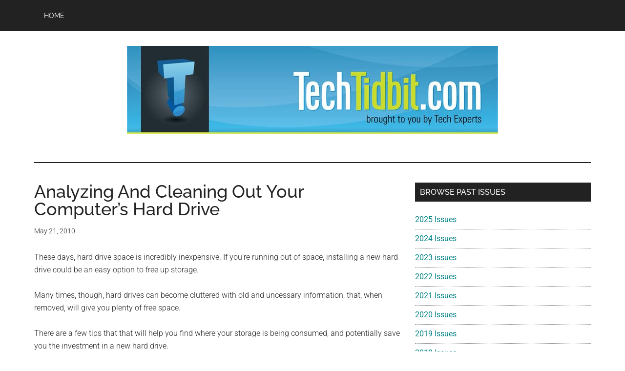

--- FILE ---
content_type: text/html; charset=UTF-8
request_url: https://www.techtidbit.com/analyzing-and-cleaning-out-your-computers-hard-drive/
body_size: 52921
content:
<!DOCTYPE html>
<html lang="en-US">
<head >
<meta charset="UTF-8" />
<meta name="viewport" content="width=device-width, initial-scale=1" />
<meta name='robots' content='index, follow, max-image-preview:large, max-snippet:-1, max-video-preview:-1' />

	<!-- This site is optimized with the Yoast SEO plugin v26.7 - https://yoast.com/wordpress/plugins/seo/ -->
	<title>Analyzing And Cleaning Out Your Computer’s Hard Drive - TechTidBit - Tips and advice for small business computing - Tech Experts™ - Monroe Michigan</title>
	<link rel="canonical" href="https://www.techtidbit.com/analyzing-and-cleaning-out-your-computers-hard-drive/" />
	<meta property="og:locale" content="en_US" />
	<meta property="og:type" content="article" />
	<meta property="og:title" content="Analyzing And Cleaning Out Your Computer’s Hard Drive - TechTidBit - Tips and advice for small business computing - Tech Experts™ - Monroe Michigan" />
	<meta property="og:description" content="These days, hard drive space is incredibly inexpensive. If you’re running out of space, installing a new hard drive could be an easy option to free up storage. Many times, though, hard drives can become cluttered with old and uncessary information, that, when removed, will give you plenty of free space. There are a few [&hellip;]" />
	<meta property="og:url" content="https://www.techtidbit.com/analyzing-and-cleaning-out-your-computers-hard-drive/" />
	<meta property="og:site_name" content="TechTidBit - Tips and advice for small business computing - Tech Experts™ - Monroe Michigan" />
	<meta property="article:publisher" content="https://www.facebook.com/techexperts" />
	<meta property="article:published_time" content="2010-05-21T08:29:00+00:00" />
	<meta property="article:modified_time" content="2012-08-13T13:42:02+00:00" />
	<meta name="author" content="admin" />
	<meta name="twitter:card" content="summary_large_image" />
	<meta name="twitter:creator" content="@techexperts" />
	<meta name="twitter:site" content="@techexperts" />
	<meta name="twitter:label1" content="Written by" />
	<meta name="twitter:data1" content="admin" />
	<meta name="twitter:label2" content="Est. reading time" />
	<meta name="twitter:data2" content="3 minutes" />
	<script type="application/ld+json" class="yoast-schema-graph">{"@context":"https://schema.org","@graph":[{"@type":"Article","@id":"https://www.techtidbit.com/analyzing-and-cleaning-out-your-computers-hard-drive/#article","isPartOf":{"@id":"https://www.techtidbit.com/analyzing-and-cleaning-out-your-computers-hard-drive/"},"author":{"name":"admin","@id":"https://www.techtidbit.com/#/schema/person/662b02e124154f39973da318374cd66b"},"headline":"Analyzing And Cleaning Out Your Computer’s Hard Drive","datePublished":"2010-05-21T08:29:00+00:00","dateModified":"2012-08-13T13:42:02+00:00","mainEntityOfPage":{"@id":"https://www.techtidbit.com/analyzing-and-cleaning-out-your-computers-hard-drive/"},"wordCount":553,"publisher":{"@id":"https://www.techtidbit.com/#organization"},"keywords":["Hard Drives","Maintenance","Tech Tips"],"articleSection":["Maintenance","Tips"],"inLanguage":"en-US"},{"@type":"WebPage","@id":"https://www.techtidbit.com/analyzing-and-cleaning-out-your-computers-hard-drive/","url":"https://www.techtidbit.com/analyzing-and-cleaning-out-your-computers-hard-drive/","name":"Analyzing And Cleaning Out Your Computer’s Hard Drive - TechTidBit - Tips and advice for small business computing - Tech Experts™ - Monroe Michigan","isPartOf":{"@id":"https://www.techtidbit.com/#website"},"datePublished":"2010-05-21T08:29:00+00:00","dateModified":"2012-08-13T13:42:02+00:00","breadcrumb":{"@id":"https://www.techtidbit.com/analyzing-and-cleaning-out-your-computers-hard-drive/#breadcrumb"},"inLanguage":"en-US","potentialAction":[{"@type":"ReadAction","target":["https://www.techtidbit.com/analyzing-and-cleaning-out-your-computers-hard-drive/"]}]},{"@type":"BreadcrumbList","@id":"https://www.techtidbit.com/analyzing-and-cleaning-out-your-computers-hard-drive/#breadcrumb","itemListElement":[{"@type":"ListItem","position":1,"name":"Home","item":"https://www.techtidbit.com/"},{"@type":"ListItem","position":2,"name":"Analyzing And Cleaning Out Your Computer’s Hard Drive"}]},{"@type":"WebSite","@id":"https://www.techtidbit.com/#website","url":"https://www.techtidbit.com/","name":"TechTidBit - Tips and advice for small business computing - Tech Experts™ - Monroe Michigan","description":"Brought to you by Tech Experts™","publisher":{"@id":"https://www.techtidbit.com/#organization"},"potentialAction":[{"@type":"SearchAction","target":{"@type":"EntryPoint","urlTemplate":"https://www.techtidbit.com/?s={search_term_string}"},"query-input":{"@type":"PropertyValueSpecification","valueRequired":true,"valueName":"search_term_string"}}],"inLanguage":"en-US"},{"@type":"Organization","@id":"https://www.techtidbit.com/#organization","name":"Tech Experts","url":"https://www.techtidbit.com/","logo":{"@type":"ImageObject","inLanguage":"en-US","@id":"https://www.techtidbit.com/#/schema/logo/image/","url":"https://techtidbit.b-cdn.net/wp-content/uploads/TE_Wide_with_tagline_color_transparent_TM.png","contentUrl":"https://techtidbit.b-cdn.net/wp-content/uploads/TE_Wide_with_tagline_color_transparent_TM.png","width":2758,"height":1123,"caption":"Tech Experts"},"image":{"@id":"https://www.techtidbit.com/#/schema/logo/image/"},"sameAs":["https://www.facebook.com/techexperts","https://x.com/techexperts","https://www.linkedin.com/company/tech-experts---monroe"]},{"@type":"Person","@id":"https://www.techtidbit.com/#/schema/person/662b02e124154f39973da318374cd66b","name":"admin","image":{"@type":"ImageObject","inLanguage":"en-US","@id":"https://www.techtidbit.com/#/schema/person/image/","url":"https://secure.gravatar.com/avatar/6d20525a8c4f56d7343d98844d365f0d335aaca2a38e1866ea415e2679a007d8?s=96&d=mm&r=g","contentUrl":"https://secure.gravatar.com/avatar/6d20525a8c4f56d7343d98844d365f0d335aaca2a38e1866ea415e2679a007d8?s=96&d=mm&r=g","caption":"admin"},"url":"https://www.techtidbit.com/author/admin/"}]}</script>
	<!-- / Yoast SEO plugin. -->


<link rel='dns-prefetch' href='//www.googletagmanager.com' />
<link rel='dns-prefetch' href='https://fonts.bunny.net' />
<link rel='preconnect' href='https://techtidbit.b-cdn.net' />
<link rel='preconnect' href='https://fonts.bunny.net' />
<link rel="alternate" type="application/rss+xml" title="TechTidBit - Tips and advice for small business computing - Tech Experts™ - Monroe Michigan &raquo; Feed" href="https://www.techtidbit.com/feed/" />
<link rel="alternate" title="oEmbed (JSON)" type="application/json+oembed" href="https://www.techtidbit.com/wp-json/oembed/1.0/embed?url=https%3A%2F%2Fwww.techtidbit.com%2Fanalyzing-and-cleaning-out-your-computers-hard-drive%2F" />
<link rel="alternate" title="oEmbed (XML)" type="text/xml+oembed" href="https://www.techtidbit.com/wp-json/oembed/1.0/embed?url=https%3A%2F%2Fwww.techtidbit.com%2Fanalyzing-and-cleaning-out-your-computers-hard-drive%2F&#038;format=xml" />
<style id='wp-img-auto-sizes-contain-inline-css'>
img:is([sizes=auto i],[sizes^="auto," i]){contain-intrinsic-size:3000px 1500px}
/*# sourceURL=wp-img-auto-sizes-contain-inline-css */
</style>
<link rel='stylesheet' id='genesis-blocks-style-css-css' href='https://www.techtidbit.com/wp-content/plugins/genesis-blocks/dist/style-blocks.build.css?ver=1765548978' media='all' />
<link rel='stylesheet' id='magazine-pro-css' href='https://techtidbit.b-cdn.net/wp-content/themes/magazine-pro/style.css?ver=3.7.2' media='all' />
<style id='magazine-pro-inline-css'>

		.custom-logo-link,
		.wp-custom-logo .title-area {
			max-width: 760px;
		}

		.wp-custom-logo .header-widget-area {
			max-width: calc(99% - 760px);
		}
		
		.site-header .search-form,
		.wp-custom-logo .site-header .widget-area,
		.wp-custom-logo .title-area {
			float: none;
			margin: 0 auto;
			text-align: center;
		}

		.wp-custom-logo .site-header .widget-area {
			margin-top: 20px;
			max-width: 100%;
		}

		.site-header .search-form {
			max-width: 760px;
		}
		
/*# sourceURL=magazine-pro-inline-css */
</style>
<style id='wp-emoji-styles-inline-css'>

	img.wp-smiley, img.emoji {
		display: inline !important;
		border: none !important;
		box-shadow: none !important;
		height: 1em !important;
		width: 1em !important;
		margin: 0 0.07em !important;
		vertical-align: -0.1em !important;
		background: none !important;
		padding: 0 !important;
	}
/*# sourceURL=wp-emoji-styles-inline-css */
</style>
<style id='wp-block-library-inline-css'>
:root{--wp-block-synced-color:#7a00df;--wp-block-synced-color--rgb:122,0,223;--wp-bound-block-color:var(--wp-block-synced-color);--wp-editor-canvas-background:#ddd;--wp-admin-theme-color:#007cba;--wp-admin-theme-color--rgb:0,124,186;--wp-admin-theme-color-darker-10:#006ba1;--wp-admin-theme-color-darker-10--rgb:0,107,160.5;--wp-admin-theme-color-darker-20:#005a87;--wp-admin-theme-color-darker-20--rgb:0,90,135;--wp-admin-border-width-focus:2px}@media (min-resolution:192dpi){:root{--wp-admin-border-width-focus:1.5px}}.wp-element-button{cursor:pointer}:root .has-very-light-gray-background-color{background-color:#eee}:root .has-very-dark-gray-background-color{background-color:#313131}:root .has-very-light-gray-color{color:#eee}:root .has-very-dark-gray-color{color:#313131}:root .has-vivid-green-cyan-to-vivid-cyan-blue-gradient-background{background:linear-gradient(135deg,#00d084,#0693e3)}:root .has-purple-crush-gradient-background{background:linear-gradient(135deg,#34e2e4,#4721fb 50%,#ab1dfe)}:root .has-hazy-dawn-gradient-background{background:linear-gradient(135deg,#faaca8,#dad0ec)}:root .has-subdued-olive-gradient-background{background:linear-gradient(135deg,#fafae1,#67a671)}:root .has-atomic-cream-gradient-background{background:linear-gradient(135deg,#fdd79a,#004a59)}:root .has-nightshade-gradient-background{background:linear-gradient(135deg,#330968,#31cdcf)}:root .has-midnight-gradient-background{background:linear-gradient(135deg,#020381,#2874fc)}:root{--wp--preset--font-size--normal:16px;--wp--preset--font-size--huge:42px}.has-regular-font-size{font-size:1em}.has-larger-font-size{font-size:2.625em}.has-normal-font-size{font-size:var(--wp--preset--font-size--normal)}.has-huge-font-size{font-size:var(--wp--preset--font-size--huge)}.has-text-align-center{text-align:center}.has-text-align-left{text-align:left}.has-text-align-right{text-align:right}.has-fit-text{white-space:nowrap!important}#end-resizable-editor-section{display:none}.aligncenter{clear:both}.items-justified-left{justify-content:flex-start}.items-justified-center{justify-content:center}.items-justified-right{justify-content:flex-end}.items-justified-space-between{justify-content:space-between}.screen-reader-text{border:0;clip-path:inset(50%);height:1px;margin:-1px;overflow:hidden;padding:0;position:absolute;width:1px;word-wrap:normal!important}.screen-reader-text:focus{background-color:#ddd;clip-path:none;color:#444;display:block;font-size:1em;height:auto;left:5px;line-height:normal;padding:15px 23px 14px;text-decoration:none;top:5px;width:auto;z-index:100000}html :where(.has-border-color){border-style:solid}html :where([style*=border-top-color]){border-top-style:solid}html :where([style*=border-right-color]){border-right-style:solid}html :where([style*=border-bottom-color]){border-bottom-style:solid}html :where([style*=border-left-color]){border-left-style:solid}html :where([style*=border-width]){border-style:solid}html :where([style*=border-top-width]){border-top-style:solid}html :where([style*=border-right-width]){border-right-style:solid}html :where([style*=border-bottom-width]){border-bottom-style:solid}html :where([style*=border-left-width]){border-left-style:solid}html :where(img[class*=wp-image-]){height:auto;max-width:100%}:where(figure){margin:0 0 1em}html :where(.is-position-sticky){--wp-admin--admin-bar--position-offset:var(--wp-admin--admin-bar--height,0px)}@media screen and (max-width:600px){html :where(.is-position-sticky){--wp-admin--admin-bar--position-offset:0px}}

/*# sourceURL=wp-block-library-inline-css */
</style><style id='global-styles-inline-css'>
:root{--wp--preset--aspect-ratio--square: 1;--wp--preset--aspect-ratio--4-3: 4/3;--wp--preset--aspect-ratio--3-4: 3/4;--wp--preset--aspect-ratio--3-2: 3/2;--wp--preset--aspect-ratio--2-3: 2/3;--wp--preset--aspect-ratio--16-9: 16/9;--wp--preset--aspect-ratio--9-16: 9/16;--wp--preset--color--black: #000000;--wp--preset--color--cyan-bluish-gray: #abb8c3;--wp--preset--color--white: #ffffff;--wp--preset--color--pale-pink: #f78da7;--wp--preset--color--vivid-red: #cf2e2e;--wp--preset--color--luminous-vivid-orange: #ff6900;--wp--preset--color--luminous-vivid-amber: #fcb900;--wp--preset--color--light-green-cyan: #7bdcb5;--wp--preset--color--vivid-green-cyan: #00d084;--wp--preset--color--pale-cyan-blue: #8ed1fc;--wp--preset--color--vivid-cyan-blue: #0693e3;--wp--preset--color--vivid-purple: #9b51e0;--wp--preset--color--theme-primary: #008285;--wp--preset--color--theme-secondary: #008285;--wp--preset--gradient--vivid-cyan-blue-to-vivid-purple: linear-gradient(135deg,rgb(6,147,227) 0%,rgb(155,81,224) 100%);--wp--preset--gradient--light-green-cyan-to-vivid-green-cyan: linear-gradient(135deg,rgb(122,220,180) 0%,rgb(0,208,130) 100%);--wp--preset--gradient--luminous-vivid-amber-to-luminous-vivid-orange: linear-gradient(135deg,rgb(252,185,0) 0%,rgb(255,105,0) 100%);--wp--preset--gradient--luminous-vivid-orange-to-vivid-red: linear-gradient(135deg,rgb(255,105,0) 0%,rgb(207,46,46) 100%);--wp--preset--gradient--very-light-gray-to-cyan-bluish-gray: linear-gradient(135deg,rgb(238,238,238) 0%,rgb(169,184,195) 100%);--wp--preset--gradient--cool-to-warm-spectrum: linear-gradient(135deg,rgb(74,234,220) 0%,rgb(151,120,209) 20%,rgb(207,42,186) 40%,rgb(238,44,130) 60%,rgb(251,105,98) 80%,rgb(254,248,76) 100%);--wp--preset--gradient--blush-light-purple: linear-gradient(135deg,rgb(255,206,236) 0%,rgb(152,150,240) 100%);--wp--preset--gradient--blush-bordeaux: linear-gradient(135deg,rgb(254,205,165) 0%,rgb(254,45,45) 50%,rgb(107,0,62) 100%);--wp--preset--gradient--luminous-dusk: linear-gradient(135deg,rgb(255,203,112) 0%,rgb(199,81,192) 50%,rgb(65,88,208) 100%);--wp--preset--gradient--pale-ocean: linear-gradient(135deg,rgb(255,245,203) 0%,rgb(182,227,212) 50%,rgb(51,167,181) 100%);--wp--preset--gradient--electric-grass: linear-gradient(135deg,rgb(202,248,128) 0%,rgb(113,206,126) 100%);--wp--preset--gradient--midnight: linear-gradient(135deg,rgb(2,3,129) 0%,rgb(40,116,252) 100%);--wp--preset--font-size--small: 12px;--wp--preset--font-size--medium: 20px;--wp--preset--font-size--large: 20px;--wp--preset--font-size--x-large: 42px;--wp--preset--font-size--normal: 16px;--wp--preset--font-size--larger: 24px;--wp--preset--spacing--20: 0.44rem;--wp--preset--spacing--30: 0.67rem;--wp--preset--spacing--40: 1rem;--wp--preset--spacing--50: 1.5rem;--wp--preset--spacing--60: 2.25rem;--wp--preset--spacing--70: 3.38rem;--wp--preset--spacing--80: 5.06rem;--wp--preset--shadow--natural: 6px 6px 9px rgba(0, 0, 0, 0.2);--wp--preset--shadow--deep: 12px 12px 50px rgba(0, 0, 0, 0.4);--wp--preset--shadow--sharp: 6px 6px 0px rgba(0, 0, 0, 0.2);--wp--preset--shadow--outlined: 6px 6px 0px -3px rgb(255, 255, 255), 6px 6px rgb(0, 0, 0);--wp--preset--shadow--crisp: 6px 6px 0px rgb(0, 0, 0);}:where(.is-layout-flex){gap: 0.5em;}:where(.is-layout-grid){gap: 0.5em;}body .is-layout-flex{display: flex;}.is-layout-flex{flex-wrap: wrap;align-items: center;}.is-layout-flex > :is(*, div){margin: 0;}body .is-layout-grid{display: grid;}.is-layout-grid > :is(*, div){margin: 0;}:where(.wp-block-columns.is-layout-flex){gap: 2em;}:where(.wp-block-columns.is-layout-grid){gap: 2em;}:where(.wp-block-post-template.is-layout-flex){gap: 1.25em;}:where(.wp-block-post-template.is-layout-grid){gap: 1.25em;}.has-black-color{color: var(--wp--preset--color--black) !important;}.has-cyan-bluish-gray-color{color: var(--wp--preset--color--cyan-bluish-gray) !important;}.has-white-color{color: var(--wp--preset--color--white) !important;}.has-pale-pink-color{color: var(--wp--preset--color--pale-pink) !important;}.has-vivid-red-color{color: var(--wp--preset--color--vivid-red) !important;}.has-luminous-vivid-orange-color{color: var(--wp--preset--color--luminous-vivid-orange) !important;}.has-luminous-vivid-amber-color{color: var(--wp--preset--color--luminous-vivid-amber) !important;}.has-light-green-cyan-color{color: var(--wp--preset--color--light-green-cyan) !important;}.has-vivid-green-cyan-color{color: var(--wp--preset--color--vivid-green-cyan) !important;}.has-pale-cyan-blue-color{color: var(--wp--preset--color--pale-cyan-blue) !important;}.has-vivid-cyan-blue-color{color: var(--wp--preset--color--vivid-cyan-blue) !important;}.has-vivid-purple-color{color: var(--wp--preset--color--vivid-purple) !important;}.has-black-background-color{background-color: var(--wp--preset--color--black) !important;}.has-cyan-bluish-gray-background-color{background-color: var(--wp--preset--color--cyan-bluish-gray) !important;}.has-white-background-color{background-color: var(--wp--preset--color--white) !important;}.has-pale-pink-background-color{background-color: var(--wp--preset--color--pale-pink) !important;}.has-vivid-red-background-color{background-color: var(--wp--preset--color--vivid-red) !important;}.has-luminous-vivid-orange-background-color{background-color: var(--wp--preset--color--luminous-vivid-orange) !important;}.has-luminous-vivid-amber-background-color{background-color: var(--wp--preset--color--luminous-vivid-amber) !important;}.has-light-green-cyan-background-color{background-color: var(--wp--preset--color--light-green-cyan) !important;}.has-vivid-green-cyan-background-color{background-color: var(--wp--preset--color--vivid-green-cyan) !important;}.has-pale-cyan-blue-background-color{background-color: var(--wp--preset--color--pale-cyan-blue) !important;}.has-vivid-cyan-blue-background-color{background-color: var(--wp--preset--color--vivid-cyan-blue) !important;}.has-vivid-purple-background-color{background-color: var(--wp--preset--color--vivid-purple) !important;}.has-black-border-color{border-color: var(--wp--preset--color--black) !important;}.has-cyan-bluish-gray-border-color{border-color: var(--wp--preset--color--cyan-bluish-gray) !important;}.has-white-border-color{border-color: var(--wp--preset--color--white) !important;}.has-pale-pink-border-color{border-color: var(--wp--preset--color--pale-pink) !important;}.has-vivid-red-border-color{border-color: var(--wp--preset--color--vivid-red) !important;}.has-luminous-vivid-orange-border-color{border-color: var(--wp--preset--color--luminous-vivid-orange) !important;}.has-luminous-vivid-amber-border-color{border-color: var(--wp--preset--color--luminous-vivid-amber) !important;}.has-light-green-cyan-border-color{border-color: var(--wp--preset--color--light-green-cyan) !important;}.has-vivid-green-cyan-border-color{border-color: var(--wp--preset--color--vivid-green-cyan) !important;}.has-pale-cyan-blue-border-color{border-color: var(--wp--preset--color--pale-cyan-blue) !important;}.has-vivid-cyan-blue-border-color{border-color: var(--wp--preset--color--vivid-cyan-blue) !important;}.has-vivid-purple-border-color{border-color: var(--wp--preset--color--vivid-purple) !important;}.has-vivid-cyan-blue-to-vivid-purple-gradient-background{background: var(--wp--preset--gradient--vivid-cyan-blue-to-vivid-purple) !important;}.has-light-green-cyan-to-vivid-green-cyan-gradient-background{background: var(--wp--preset--gradient--light-green-cyan-to-vivid-green-cyan) !important;}.has-luminous-vivid-amber-to-luminous-vivid-orange-gradient-background{background: var(--wp--preset--gradient--luminous-vivid-amber-to-luminous-vivid-orange) !important;}.has-luminous-vivid-orange-to-vivid-red-gradient-background{background: var(--wp--preset--gradient--luminous-vivid-orange-to-vivid-red) !important;}.has-very-light-gray-to-cyan-bluish-gray-gradient-background{background: var(--wp--preset--gradient--very-light-gray-to-cyan-bluish-gray) !important;}.has-cool-to-warm-spectrum-gradient-background{background: var(--wp--preset--gradient--cool-to-warm-spectrum) !important;}.has-blush-light-purple-gradient-background{background: var(--wp--preset--gradient--blush-light-purple) !important;}.has-blush-bordeaux-gradient-background{background: var(--wp--preset--gradient--blush-bordeaux) !important;}.has-luminous-dusk-gradient-background{background: var(--wp--preset--gradient--luminous-dusk) !important;}.has-pale-ocean-gradient-background{background: var(--wp--preset--gradient--pale-ocean) !important;}.has-electric-grass-gradient-background{background: var(--wp--preset--gradient--electric-grass) !important;}.has-midnight-gradient-background{background: var(--wp--preset--gradient--midnight) !important;}.has-small-font-size{font-size: var(--wp--preset--font-size--small) !important;}.has-medium-font-size{font-size: var(--wp--preset--font-size--medium) !important;}.has-large-font-size{font-size: var(--wp--preset--font-size--large) !important;}.has-x-large-font-size{font-size: var(--wp--preset--font-size--x-large) !important;}
/*# sourceURL=global-styles-inline-css */
</style>

<style id='classic-theme-styles-inline-css'>
/*! This file is auto-generated */
.wp-block-button__link{color:#fff;background-color:#32373c;border-radius:9999px;box-shadow:none;text-decoration:none;padding:calc(.667em + 2px) calc(1.333em + 2px);font-size:1.125em}.wp-block-file__button{background:#32373c;color:#fff;text-decoration:none}
/*# sourceURL=/wp-includes/css/classic-themes.min.css */
</style>
<link rel='stylesheet' id='dashicons-css' href='https://techtidbit.b-cdn.net/wp-includes/css/dashicons.min.css?ver=6.9' media='all' />
<link rel='stylesheet' id='magazine-pro-fonts-css' href='https://fonts.bunny.net/css?family=Roboto%3A300%2C400%7CRaleway%3A400%2C500%2C900&#038;ver=3.7.2' media='all' />
<link rel='stylesheet' id='magazine-pro-gutenberg-css' href='https://techtidbit.b-cdn.net/wp-content/themes/magazine-pro/lib/gutenberg/front-end.css?ver=3.7.2' media='all' />
<style id='magazine-pro-gutenberg-inline-css'>
.gb-block-post-grid .gb-block-post-grid-more-link:hover,
.gb-block-post-grid header .gb-block-post-grid-title a:hover {
	color: #008285;
}

.button-more-link.gb-block-post-grid .gb-block-post-grid-more-link:hover,
.gb-block-post-grid .is-grid .gb-block-post-grid-image a .gb-block-post-grid-date,
.site-container .wp-block-button .wp-block-button__link {
	background-color: #008285;
	color: #ffffff;
}

.button-more-link.gb-block-post-grid .gb-block-post-grid-more-link:hover,
.wp-block-button .wp-block-button__link:not(.has-background),
.wp-block-button .wp-block-button__link:not(.has-background):focus,
.wp-block-button .wp-block-button__link:not(.has-background):hover {
	color: #ffffff;
}

.site-container .wp-block-button.is-style-outline .wp-block-button__link {
	color: #008285;
}

.site-container .wp-block-button.is-style-outline .wp-block-button__link:focus,
.site-container .wp-block-button.is-style-outline .wp-block-button__link:hover {
	color: #23a5a8;
}

.site-container .wp-block-pullquote.is-style-solid-color {
	background-color: #008285;
}		.site-container .has-small-font-size {
			font-size: 12px;
		}		.site-container .has-normal-font-size {
			font-size: 16px;
		}		.site-container .has-large-font-size {
			font-size: 20px;
		}		.site-container .has-larger-font-size {
			font-size: 24px;
		}		.site-container .has-theme-primary-color,
		.site-container .wp-block-button .wp-block-button__link.has-theme-primary-color,
		.site-container .wp-block-button.is-style-outline .wp-block-button__link.has-theme-primary-color {
			color: #008285;
		}
		.site-container .has-theme-primary-background-color,
		.site-container .wp-block-button .wp-block-button__link.has-theme-primary-background-color,
		.site-container .wp-block-pullquote.is-style-solid-color.has-theme-primary-background-color {
			background-color: #008285;
		}		.site-container .has-theme-secondary-color,
		.site-container .wp-block-button .wp-block-button__link.has-theme-secondary-color,
		.site-container .wp-block-button.is-style-outline .wp-block-button__link.has-theme-secondary-color {
			color: #008285;
		}
		.site-container .has-theme-secondary-background-color,
		.site-container .wp-block-button .wp-block-button__link.has-theme-secondary-background-color,
		.site-container .wp-block-pullquote.is-style-solid-color.has-theme-secondary-background-color {
			background-color: #008285;
		}
/*# sourceURL=magazine-pro-gutenberg-inline-css */
</style>
<link rel='stylesheet' id='simple-social-icons-font-css' href='https://www.techtidbit.com/wp-content/plugins/simple-social-icons/css/style.css?ver=4.0.0' media='all' />
<script src="https://techtidbit.b-cdn.net/wp-includes/js/jquery/jquery.min.js?ver=3.7.1" id="jquery-core-js"></script>
<script src="https://techtidbit.b-cdn.net/wp-includes/js/jquery/jquery-migrate.min.js?ver=3.4.1" id="jquery-migrate-js"></script>

<!-- Google tag (gtag.js) snippet added by Site Kit -->
<!-- Google Analytics snippet added by Site Kit -->
<script src="https://www.googletagmanager.com/gtag/js?id=GT-T9LW9SL" id="google_gtagjs-js" async></script>
<script id="google_gtagjs-js-after">
window.dataLayer = window.dataLayer || [];function gtag(){dataLayer.push(arguments);}
gtag("set","linker",{"domains":["www.techtidbit.com"]});
gtag("js", new Date());
gtag("set", "developer_id.dZTNiMT", true);
gtag("config", "GT-T9LW9SL");
//# sourceURL=google_gtagjs-js-after
</script>
<link rel="https://api.w.org/" href="https://www.techtidbit.com/wp-json/" /><link rel="alternate" title="JSON" type="application/json" href="https://www.techtidbit.com/wp-json/wp/v2/posts/110" /><link rel="EditURI" type="application/rsd+xml" title="RSD" href="https://www.techtidbit.com/xmlrpc.php?rsd" />
<meta name="generator" content="WordPress 6.9" />
<link rel='shortlink' href='https://www.techtidbit.com/?p=110' />
<meta name="generator" content="Site Kit by Google 1.170.0" /><link rel="icon" href="https://techtidbit.b-cdn.net/wp-content/themes/magazine-pro/images/favicon.ico" />

<!-- Google Tag Manager snippet added by Site Kit -->
<script>
			( function( w, d, s, l, i ) {
				w[l] = w[l] || [];
				w[l].push( {'gtm.start': new Date().getTime(), event: 'gtm.js'} );
				var f = d.getElementsByTagName( s )[0],
					j = d.createElement( s ), dl = l != 'dataLayer' ? '&l=' + l : '';
				j.async = true;
				j.src = 'https://www.googletagmanager.com/gtm.js?id=' + i + dl;
				f.parentNode.insertBefore( j, f );
			} )( window, document, 'script', 'dataLayer', 'GTM-MHQ4F4K8' );
			
</script>

<!-- End Google Tag Manager snippet added by Site Kit -->
</head>
<body class="wp-singular post-template-default single single-post postid-110 single-format-standard wp-custom-logo wp-embed-responsive wp-theme-genesis wp-child-theme-magazine-pro content-sidebar genesis-breadcrumbs-hidden genesis-singular-image-hidden genesis-footer-widgets-hidden eleven40-blue primary-nav">		<!-- Google Tag Manager (noscript) snippet added by Site Kit -->
		<noscript>
			<iframe src="https://www.googletagmanager.com/ns.html?id=GTM-MHQ4F4K8" height="0" width="0" style="display:none;visibility:hidden"></iframe>
		</noscript>
		<!-- End Google Tag Manager (noscript) snippet added by Site Kit -->
		<div class="site-container"><ul class="genesis-skip-link"><li><a href="#genesis-content" class="screen-reader-shortcut"> Skip to main content</a></li><li><a href="#genesis-sidebar-primary" class="screen-reader-shortcut"> Skip to primary sidebar</a></li></ul><nav class="nav-primary" aria-label="Main" id="genesis-nav-primary"><div class="wrap"><ul id="menu-before-header-menu" class="menu genesis-nav-menu menu-primary js-superfish"><li id="menu-item-5079" class="menu-item menu-item-type-custom menu-item-object-custom menu-item-home menu-item-5079"><a href="https://www.techtidbit.com/"><span >Home</span></a></li>
</ul></div></nav><header class="site-header"><div class="wrap"><div class="title-area"><a href="https://www.techtidbit.com/" class="custom-logo-link" rel="home"><img width="760" height="180" src="https://techtidbit.b-cdn.net/wp-content/uploads/cropped-ttb_header_12_2023.jpg" class="custom-logo" alt="TechTidBit &#8211; Tips and advice for small business computing &#8211; Tech Experts™ &#8211; Monroe Michigan" decoding="async" fetchpriority="high" srcset="https://techtidbit.b-cdn.net/wp-content/uploads/cropped-ttb_header_12_2023.jpg 760w, https://techtidbit.b-cdn.net/wp-content/uploads/cropped-ttb_header_12_2023-300x71.jpg 300w" sizes="(max-width: 760px) 100vw, 760px" /></a><p class="site-title">TechTidBit - Tips and advice for small business computing - Tech Experts™ - Monroe Michigan</p><p class="site-description">Brought to you by Tech Experts™</p></div><div class="widget-area header-widget-area"><section id="custom_html-1" class="widget_text widget widget_custom_html"><div class="widget_text widget-wrap"><div class="textwidget custom-html-widget"></div></div></section>
</div></div></header><div class="site-inner"><div class="content-sidebar-wrap"><main class="content" id="genesis-content"><article class="post-110 post type-post status-publish format-standard category-maintenance category-tips tag-hard-drives tag-maintenance tag-tech-tips entry" aria-label="Analyzing And Cleaning Out Your Computer’s Hard Drive"><header class="entry-header"><h1 class="entry-title">Analyzing And Cleaning Out Your Computer’s Hard Drive</h1>
<p class="entry-meta"><time class="entry-time">May 21, 2010</time> </p></header><div class="entry-content"><p>These days, hard drive space is incredibly inexpensive. If you’re running out of space, installing a new hard drive could be an easy option to free up storage.</p>
<p>Many times, though, hard drives can become cluttered with old and uncessary information, that, when removed, will give you plenty of free space.</p>
<p>There are a few tips that that will help you find where your storage is being consumed, and potentially save you the investment in a new hard drive.</p>
<p><strong>Disk Space Fan</strong><br />
The first utility to examine is a little application called Disk Space Fan. The standard version of the program is free, and there is also a professional (paid) version. The free version will work for freeing up some space.</p>
<p>Disk Space Fan will show you what folder or folders are using up all of your hard drive space.</p>
<p>When you open the program it will show you all the current hard drives on the computer. Most users will be just working from the C drive. On the C drive there will be a “Windows” folder and a “Program Files” folder.</p>
<p>Next to those folders you will see the size of the files in the folder. This will help you by seeing which folder has more files in it. By clicking on whatever folder you want to analyze you can keep clicking on the folder to find where the most hard drive space is taken up.</p>
<p>This will give you a better idea of where your space has disappeared to. Be extremely careful when deleting files and folders.</p>
<p>If you’re not sure if the folder can be deleted, the best practice would be to leave it in place and talk with your computer professional.</p>
<p>The above method works if you are really looking to cleanup space on a hard drive. For other people maybe just cleaning out temporary files or some old program files is enough.</p>
<p><strong>CCleaner</strong><br />
A great application for cleaning up temporary files and folders is a tool called CCleaner. This tool is an all in one tool to help clean up a computer that might have a lot of old and unused files on it. The software is free for everyone to use.</p>
<p>CCleaner will clean extra program files, Internet explorer temporary files, disable startup items, remove programs that you do not want installed and even cleanup unwanted registry entries.</p>
<p>I am not a person to ever recommend a user to play with the registry but CCleaner does a great job in analyzing the registry and only removing the unwanted registry entries.</p>
<p>The only setback with CCleaner is that it does not have any scheduling feature to allow you to run it regularly without manually running the program every time you want to make a change on the computer.</p>
<p><strong>ATF Cleaner</strong><br />
Finally, if you are a Windows XP user there is a very simple application that I recommend you run every week or so.</p>
<p>ATF cleaner is a freeware application that the user does not even have to install. This application cleans out only temporary files from programs and also the Windows cache.</p>
<p>These are just a few nice little programs that every user can use to help keep their computer running fast and free up disk space.</p>
</div><footer class="entry-footer"><p class="entry-meta"><span class="entry-categories">Filed Under: <a href="https://www.techtidbit.com/category/maintenance/" rel="category tag">Maintenance</a>, <a href="https://www.techtidbit.com/category/tips/" rel="category tag">Tips</a></span> <span class="entry-tags">Tagged With: <a href="https://www.techtidbit.com/tag/hard-drives/" rel="tag">Hard Drives</a>, <a href="https://www.techtidbit.com/tag/maintenance/" rel="tag">Maintenance</a>, <a href="https://www.techtidbit.com/tag/tech-tips/" rel="tag">Tech Tips</a></span></p></footer></article></main><aside class="sidebar sidebar-primary widget-area" role="complementary" aria-label="Primary Sidebar" id="genesis-sidebar-primary"><h2 class="genesis-sidebar-title screen-reader-text">Primary Sidebar</h2><section id="pages-3" class="widget widget_pages"><div class="widget-wrap"><h3 class="widgettitle widget-title">Browse past issues</h3>

			<ul>
				<li class="page_item page-item-5075"><a href="https://www.techtidbit.com/2025-issues/">2025 Issues</a></li>
<li class="page_item page-item-4848"><a href="https://www.techtidbit.com/2024-issues/">2024 Issues</a></li>
<li class="page_item page-item-4615"><a href="https://www.techtidbit.com/2023-issues/">2023 issues</a></li>
<li class="page_item page-item-4463"><a href="https://www.techtidbit.com/2022-issues/">2022 Issues</a></li>
<li class="page_item page-item-4229"><a href="https://www.techtidbit.com/2021-issues/">2021 Issues</a></li>
<li class="page_item page-item-4080"><a href="https://www.techtidbit.com/2020-issues/">2020 Issues</a></li>
<li class="page_item page-item-3886"><a href="https://www.techtidbit.com/2019-issues/">2019 Issues</a></li>
<li class="page_item page-item-3662"><a href="https://www.techtidbit.com/2018-issues/">2018 Issues</a></li>
<li class="page_item page-item-3501"><a href="https://www.techtidbit.com/2017-issues/">2017 Issues</a></li>
<li class="page_item page-item-3286"><a href="https://www.techtidbit.com/2016-issues/">2016 Issues</a></li>
<li class="page_item page-item-2543"><a href="https://www.techtidbit.com/2015-issues/">2015 Issues</a></li>
<li class="page_item page-item-2302"><a href="https://www.techtidbit.com/2014-issues/">2014 Issues</a></li>
<li class="page_item page-item-1946"><a href="https://www.techtidbit.com/2013-issues/">2013 Issues</a></li>
<li class="page_item page-item-576"><a href="https://www.techtidbit.com/2012-issues/">2012 Issues</a></li>
<li class="page_item page-item-605"><a href="https://www.techtidbit.com/2011-issues/">2011 Issues</a></li>
<li class="page_item page-item-607"><a href="https://www.techtidbit.com/2010-issues/">2010 Issues</a></li>
<li class="page_item page-item-611"><a href="https://www.techtidbit.com/2009-issues/">2009 Issues</a></li>
<li class="page_item page-item-613"><a href="https://www.techtidbit.com/2008-issues/">2008 Issues</a></li>
<li class="page_item page-item-615"><a href="https://www.techtidbit.com/2007-issues/">2007 Issues</a></li>
<li class="page_item page-item-617"><a href="https://www.techtidbit.com/2006-issues/">2006 Issues</a></li>
			</ul>

			</div></section>
<section id="featured-post-1" class="widget featured-content featuredpost"><div class="widget-wrap"><h3 class="widgettitle widget-title">More to See</h3>
<article class="post-5269 post type-post status-publish format-standard category-online-security tag-online-security tag-online-shopping tag-password-managers entry" aria-label="How To Use A Password Manager And Virtual Cards For No-Risk Holiday Shopping"><header class="entry-header"><h4 class="entry-title"><a href="https://www.techtidbit.com/how-to-use-a-password-manager-and-virtual-cards-for-no-risk-holiday-shopping/">How To Use A Password Manager And Virtual Cards For No-Risk Holiday Shopping</a></h4><p class="entry-meta"><time class="entry-time">December 19, 2025</time></p></header></article><article class="post-5267 post type-post status-publish format-standard category-ai tag-ai entry" aria-label="Help Your Team Bridge The AI Gap"><header class="entry-header"><h4 class="entry-title"><a href="https://www.techtidbit.com/help-your-team-bridge-the-ai-gap/">Help Your Team Bridge The AI Gap</a></h4><p class="entry-meta"><time class="entry-time">December 19, 2025</time></p></header></article><article class="post-5264 post type-post status-publish format-standard category-phishing tag-phishing tag-staff-training entry" aria-label="Is It Time to Rethink Your Phishing Training?"><header class="entry-header"><h4 class="entry-title"><a href="https://www.techtidbit.com/is-it-time-to-rethink-your-phishing-training/">Is It Time to Rethink Your Phishing Training?</a></h4><p class="entry-meta"><time class="entry-time">December 19, 2025</time></p></header></article><article class="post-5253 post type-post status-publish format-standard category-disaster-recovery tag-disaster-recovery tag-planning entry" aria-label="Your Best Defense Against A Cyberattack"><header class="entry-header"><h4 class="entry-title"><a href="https://www.techtidbit.com/your-best-defense-against-a-cyberattack/">Your Best Defense Against A Cyberattack</a></h4><p class="entry-meta"><time class="entry-time">November 17, 2025</time></p></header></article></div></section>
<section id="tag_cloud-1" class="widget widget_tag_cloud"><div class="widget-wrap"><h3 class="widgettitle widget-title">Tags</h3>
<div class="tagcloud"><a href="https://www.techtidbit.com/tag/antivirus/" class="tag-cloud-link tag-link-452 tag-link-position-1" style="font-size: 13.495327102804pt;" aria-label="Antivirus (33 items)">Antivirus</a>
<a href="https://www.techtidbit.com/tag/backups/" class="tag-cloud-link tag-link-454 tag-link-position-2" style="font-size: 16.897196261682pt;" aria-label="backups (60 items)">backups</a>
<a href="https://www.techtidbit.com/tag/cloud-computing/" class="tag-cloud-link tag-link-119 tag-link-position-3" style="font-size: 12.18691588785pt;" aria-label="Cloud Computing (26 items)">Cloud Computing</a>
<a href="https://www.techtidbit.com/tag/cloud-storage/" class="tag-cloud-link tag-link-344 tag-link-position-4" style="font-size: 9.1775700934579pt;" aria-label="Cloud Storage (15 items)">Cloud Storage</a>
<a href="https://www.techtidbit.com/tag/covid-19/" class="tag-cloud-link tag-link-584 tag-link-position-5" style="font-size: 9.5700934579439pt;" aria-label="COVID-19 (16 items)">COVID-19</a>
<a href="https://www.techtidbit.com/tag/cyberattacks/" class="tag-cloud-link tag-link-550 tag-link-position-6" style="font-size: 12.971962616822pt;" aria-label="cyberattacks (30 items)">cyberattacks</a>
<a href="https://www.techtidbit.com/tag/cybersecurity/" class="tag-cloud-link tag-link-547 tag-link-position-7" style="font-size: 15.327102803738pt;" aria-label="cybersecurity (46 items)">cybersecurity</a>
<a href="https://www.techtidbit.com/tag/data-management/" class="tag-cloud-link tag-link-455 tag-link-position-8" style="font-size: 13.495327102804pt;" aria-label="Data Management (33 items)">Data Management</a>
<a href="https://www.techtidbit.com/tag/disaster-planning/" class="tag-cloud-link tag-link-121 tag-link-position-9" style="font-size: 9.5700934579439pt;" aria-label="Disaster Planning (16 items)">Disaster Planning</a>
<a href="https://www.techtidbit.com/tag/disaster-recovery/" class="tag-cloud-link tag-link-256 tag-link-position-10" style="font-size: 10.224299065421pt;" aria-label="Disaster Recovery (18 items)">Disaster Recovery</a>
<a href="https://www.techtidbit.com/tag/e-mail/" class="tag-cloud-link tag-link-459 tag-link-position-11" style="font-size: 13.233644859813pt;" aria-label="E-Mail (31 items)">E-Mail</a>
<a href="https://www.techtidbit.com/tag/facebook/" class="tag-cloud-link tag-link-460 tag-link-position-12" style="font-size: 8.9158878504673pt;" aria-label="Facebook (14 items)">Facebook</a>
<a href="https://www.techtidbit.com/tag/firewalls/" class="tag-cloud-link tag-link-131 tag-link-position-13" style="font-size: 9.5700934579439pt;" aria-label="Firewalls (16 items)">Firewalls</a>
<a href="https://www.techtidbit.com/tag/hard-drives/" class="tag-cloud-link tag-link-465 tag-link-position-14" style="font-size: 9.1775700934579pt;" aria-label="Hard Drives (15 items)">Hard Drives</a>
<a href="https://www.techtidbit.com/tag/internet/" class="tag-cloud-link tag-link-467 tag-link-position-15" style="font-size: 14.542056074766pt;" aria-label="Internet (40 items)">Internet</a>
<a href="https://www.techtidbit.com/tag/laptops/" class="tag-cloud-link tag-link-103 tag-link-position-16" style="font-size: 9.1775700934579pt;" aria-label="Laptops (15 items)">Laptops</a>
<a href="https://www.techtidbit.com/tag/maintenance/" class="tag-cloud-link tag-link-472 tag-link-position-17" style="font-size: 11.794392523364pt;" aria-label="Maintenance (24 items)">Maintenance</a>
<a href="https://www.techtidbit.com/tag/malware/" class="tag-cloud-link tag-link-96 tag-link-position-18" style="font-size: 11.271028037383pt;" aria-label="Malware (22 items)">Malware</a>
<a href="https://www.techtidbit.com/tag/managed-services/" class="tag-cloud-link tag-link-473 tag-link-position-19" style="font-size: 9.9626168224299pt;" aria-label="Managed Services (17 items)">Managed Services</a>
<a href="https://www.techtidbit.com/tag/marketing/" class="tag-cloud-link tag-link-474 tag-link-position-20" style="font-size: 11.794392523364pt;" aria-label="Marketing (24 items)">Marketing</a>
<a href="https://www.techtidbit.com/tag/microsoft/" class="tag-cloud-link tag-link-107 tag-link-position-21" style="font-size: 11.009345794393pt;" aria-label="Microsoft (21 items)">Microsoft</a>
<a href="https://www.techtidbit.com/tag/network/" class="tag-cloud-link tag-link-476 tag-link-position-22" style="font-size: 11.92523364486pt;" aria-label="Network (25 items)">Network</a>
<a href="https://www.techtidbit.com/tag/online-security/" class="tag-cloud-link tag-link-407 tag-link-position-23" style="font-size: 18.859813084112pt;" aria-label="online security (87 items)">online security</a>
<a href="https://www.techtidbit.com/tag/passwords/" class="tag-cloud-link tag-link-177 tag-link-position-24" style="font-size: 12.841121495327pt;" aria-label="Passwords (29 items)">Passwords</a>
<a href="https://www.techtidbit.com/tag/password-security/" class="tag-cloud-link tag-link-554 tag-link-position-25" style="font-size: 9.5700934579439pt;" aria-label="password security (16 items)">password security</a>
<a href="https://www.techtidbit.com/tag/phishing/" class="tag-cloud-link tag-link-478 tag-link-position-26" style="font-size: 15.981308411215pt;" aria-label="Phishing (51 items)">Phishing</a>
<a href="https://www.techtidbit.com/tag/planning/" class="tag-cloud-link tag-link-396 tag-link-position-27" style="font-size: 13.364485981308pt;" aria-label="planning (32 items)">planning</a>
<a href="https://www.techtidbit.com/tag/productivity/" class="tag-cloud-link tag-link-482 tag-link-position-28" style="font-size: 16.897196261682pt;" aria-label="Productivity (60 items)">Productivity</a>
<a href="https://www.techtidbit.com/tag/ransomware/" class="tag-cloud-link tag-link-361 tag-link-position-29" style="font-size: 13.88785046729pt;" aria-label="Ransomware (35 items)">Ransomware</a>
<a href="https://www.techtidbit.com/tag/remote-work/" class="tag-cloud-link tag-link-404 tag-link-position-30" style="font-size: 14.542056074766pt;" aria-label="remote work (40 items)">remote work</a>
<a href="https://www.techtidbit.com/tag/security/" class="tag-cloud-link tag-link-486 tag-link-position-31" style="font-size: 22pt;" aria-label="Security (152 items)">Security</a>
<a href="https://www.techtidbit.com/tag/servers/" class="tag-cloud-link tag-link-487 tag-link-position-32" style="font-size: 8.9158878504673pt;" aria-label="Servers (14 items)">Servers</a>
<a href="https://www.techtidbit.com/tag/smart-phones/" class="tag-cloud-link tag-link-418 tag-link-position-33" style="font-size: 11.271028037383pt;" aria-label="smart phones (22 items)">smart phones</a>
<a href="https://www.techtidbit.com/tag/social-media/" class="tag-cloud-link tag-link-488 tag-link-position-34" style="font-size: 14.018691588785pt;" aria-label="Social Media (36 items)">Social Media</a>
<a href="https://www.techtidbit.com/tag/spyware/" class="tag-cloud-link tag-link-147 tag-link-position-35" style="font-size: 8pt;" aria-label="Spyware (12 items)">Spyware</a>
<a href="https://www.techtidbit.com/tag/tech-tips/" class="tag-cloud-link tag-link-84 tag-link-position-36" style="font-size: 22pt;" aria-label="Tech Tips (150 items)">Tech Tips</a>
<a href="https://www.techtidbit.com/tag/upgrading/" class="tag-cloud-link tag-link-492 tag-link-position-37" style="font-size: 15.327102803738pt;" aria-label="Upgrading (46 items)">Upgrading</a>
<a href="https://www.techtidbit.com/tag/viruses/" class="tag-cloud-link tag-link-493 tag-link-position-38" style="font-size: 14.018691588785pt;" aria-label="Viruses (36 items)">Viruses</a>
<a href="https://www.techtidbit.com/tag/vulnerabilities/" class="tag-cloud-link tag-link-413 tag-link-position-39" style="font-size: 13.233644859813pt;" aria-label="vulnerabilities (31 items)">vulnerabilities</a>
<a href="https://www.techtidbit.com/tag/websites/" class="tag-cloud-link tag-link-495 tag-link-position-40" style="font-size: 10.747663551402pt;" aria-label="Websites (20 items)">Websites</a>
<a href="https://www.techtidbit.com/tag/windows/" class="tag-cloud-link tag-link-496 tag-link-position-41" style="font-size: 10.485981308411pt;" aria-label="Windows (19 items)">Windows</a>
<a href="https://www.techtidbit.com/tag/windows-7/" class="tag-cloud-link tag-link-105 tag-link-position-42" style="font-size: 8.5233644859813pt;" aria-label="Windows 7 (13 items)">Windows 7</a>
<a href="https://www.techtidbit.com/tag/windows-10/" class="tag-cloud-link tag-link-435 tag-link-position-43" style="font-size: 12.18691588785pt;" aria-label="Windows 10 (26 items)">Windows 10</a>
<a href="https://www.techtidbit.com/tag/windows-updates/" class="tag-cloud-link tag-link-153 tag-link-position-44" style="font-size: 11.532710280374pt;" aria-label="Windows Updates (23 items)">Windows Updates</a>
<a href="https://www.techtidbit.com/tag/work-from-home/" class="tag-cloud-link tag-link-422 tag-link-position-45" style="font-size: 9.1775700934579pt;" aria-label="work from home (15 items)">work from home</a></div>
</div></section>
</aside></div></div><footer class="site-footer"><div class="wrap"><p>Copyright &#xA9;&nbsp;2026 Tech Experts™ ·  Tech Experts™ is a registered trademark of Tech Support Inc.</p></div></footer></div><script type="speculationrules">
{"prefetch":[{"source":"document","where":{"and":[{"href_matches":"/*"},{"not":{"href_matches":["/wp-*.php","/wp-admin/*","/wp-content/uploads/*","/wp-content/*","/wp-content/plugins/*","/wp-content/themes/magazine-pro/*","/wp-content/themes/genesis/*","/*\\?(.+)"]}},{"not":{"selector_matches":"a[rel~=\"nofollow\"]"}},{"not":{"selector_matches":".no-prefetch, .no-prefetch a"}}]},"eagerness":"conservative"}]}
</script>
	<script type="text/javascript">
		function genesisBlocksShare( url, title, w, h ){
			var left = ( window.innerWidth / 2 )-( w / 2 );
			var top  = ( window.innerHeight / 2 )-( h / 2 );
			return window.open(url, title, 'toolbar=no, location=no, directories=no, status=no, menubar=no, scrollbars=no, resizable=no, copyhistory=no, width=600, height=600, top='+top+', left='+left);
		}
	</script>
	<style type="text/css" media="screen"></style><script src="https://www.techtidbit.com/wp-content/plugins/genesis-blocks/dist/assets/js/dismiss.js?ver=1765548978" id="genesis-blocks-dismiss-js-js"></script>
<script src="https://techtidbit.b-cdn.net/wp-includes/js/hoverIntent.min.js?ver=1.10.2" id="hoverIntent-js"></script>
<script src="https://techtidbit.b-cdn.net/wp-content/themes/genesis/lib/js/menu/superfish.min.js?ver=1.7.10" id="superfish-js"></script>
<script src="https://techtidbit.b-cdn.net/wp-content/themes/genesis/lib/js/menu/superfish.args.min.js?ver=3.6.1" id="superfish-args-js"></script>
<script src="https://techtidbit.b-cdn.net/wp-content/themes/genesis/lib/js/skip-links.min.js?ver=3.6.1" id="skip-links-js"></script>
<script src="https://techtidbit.b-cdn.net/wp-content/themes/magazine-pro/js/move-entry-dates.js?ver=1.1.0" id="magazine-pro-move-entry-dates-js"></script>
<script id="magazine-pro-responsive-menu-js-extra">
var genesis_responsive_menu = {"mainMenu":"Menu","subMenu":"Submenu","menuClasses":{"combine":[".nav-primary",".nav-header",".nav-secondary"]}};
//# sourceURL=magazine-pro-responsive-menu-js-extra
</script>
<script src="https://techtidbit.b-cdn.net/wp-content/themes/magazine-pro/js/responsive-menus.min.js?ver=3.7.2" id="magazine-pro-responsive-menu-js"></script>
<script id="wp-emoji-settings" type="application/json">
{"baseUrl":"https://s.w.org/images/core/emoji/17.0.2/72x72/","ext":".png","svgUrl":"https://s.w.org/images/core/emoji/17.0.2/svg/","svgExt":".svg","source":{"concatemoji":"https://techtidbit.b-cdn.net/wp-includes/js/wp-emoji-release.min.js?ver=6.9"}}
</script>
<script type="module">
/*! This file is auto-generated */
const a=JSON.parse(document.getElementById("wp-emoji-settings").textContent),o=(window._wpemojiSettings=a,"wpEmojiSettingsSupports"),s=["flag","emoji"];function i(e){try{var t={supportTests:e,timestamp:(new Date).valueOf()};sessionStorage.setItem(o,JSON.stringify(t))}catch(e){}}function c(e,t,n){e.clearRect(0,0,e.canvas.width,e.canvas.height),e.fillText(t,0,0);t=new Uint32Array(e.getImageData(0,0,e.canvas.width,e.canvas.height).data);e.clearRect(0,0,e.canvas.width,e.canvas.height),e.fillText(n,0,0);const a=new Uint32Array(e.getImageData(0,0,e.canvas.width,e.canvas.height).data);return t.every((e,t)=>e===a[t])}function p(e,t){e.clearRect(0,0,e.canvas.width,e.canvas.height),e.fillText(t,0,0);var n=e.getImageData(16,16,1,1);for(let e=0;e<n.data.length;e++)if(0!==n.data[e])return!1;return!0}function u(e,t,n,a){switch(t){case"flag":return n(e,"\ud83c\udff3\ufe0f\u200d\u26a7\ufe0f","\ud83c\udff3\ufe0f\u200b\u26a7\ufe0f")?!1:!n(e,"\ud83c\udde8\ud83c\uddf6","\ud83c\udde8\u200b\ud83c\uddf6")&&!n(e,"\ud83c\udff4\udb40\udc67\udb40\udc62\udb40\udc65\udb40\udc6e\udb40\udc67\udb40\udc7f","\ud83c\udff4\u200b\udb40\udc67\u200b\udb40\udc62\u200b\udb40\udc65\u200b\udb40\udc6e\u200b\udb40\udc67\u200b\udb40\udc7f");case"emoji":return!a(e,"\ud83e\u1fac8")}return!1}function f(e,t,n,a){let r;const o=(r="undefined"!=typeof WorkerGlobalScope&&self instanceof WorkerGlobalScope?new OffscreenCanvas(300,150):document.createElement("canvas")).getContext("2d",{willReadFrequently:!0}),s=(o.textBaseline="top",o.font="600 32px Arial",{});return e.forEach(e=>{s[e]=t(o,e,n,a)}),s}function r(e){var t=document.createElement("script");t.src=e,t.defer=!0,document.head.appendChild(t)}a.supports={everything:!0,everythingExceptFlag:!0},new Promise(t=>{let n=function(){try{var e=JSON.parse(sessionStorage.getItem(o));if("object"==typeof e&&"number"==typeof e.timestamp&&(new Date).valueOf()<e.timestamp+604800&&"object"==typeof e.supportTests)return e.supportTests}catch(e){}return null}();if(!n){if("undefined"!=typeof Worker&&"undefined"!=typeof OffscreenCanvas&&"undefined"!=typeof URL&&URL.createObjectURL&&"undefined"!=typeof Blob)try{var e="postMessage("+f.toString()+"("+[JSON.stringify(s),u.toString(),c.toString(),p.toString()].join(",")+"));",a=new Blob([e],{type:"text/javascript"});const r=new Worker(URL.createObjectURL(a),{name:"wpTestEmojiSupports"});return void(r.onmessage=e=>{i(n=e.data),r.terminate(),t(n)})}catch(e){}i(n=f(s,u,c,p))}t(n)}).then(e=>{for(const n in e)a.supports[n]=e[n],a.supports.everything=a.supports.everything&&a.supports[n],"flag"!==n&&(a.supports.everythingExceptFlag=a.supports.everythingExceptFlag&&a.supports[n]);var t;a.supports.everythingExceptFlag=a.supports.everythingExceptFlag&&!a.supports.flag,a.supports.everything||((t=a.source||{}).concatemoji?r(t.concatemoji):t.wpemoji&&t.twemoji&&(r(t.twemoji),r(t.wpemoji)))});
//# sourceURL=https://www.techtidbit.com/wp-includes/js/wp-emoji-loader.min.js
</script>
</body></html>
